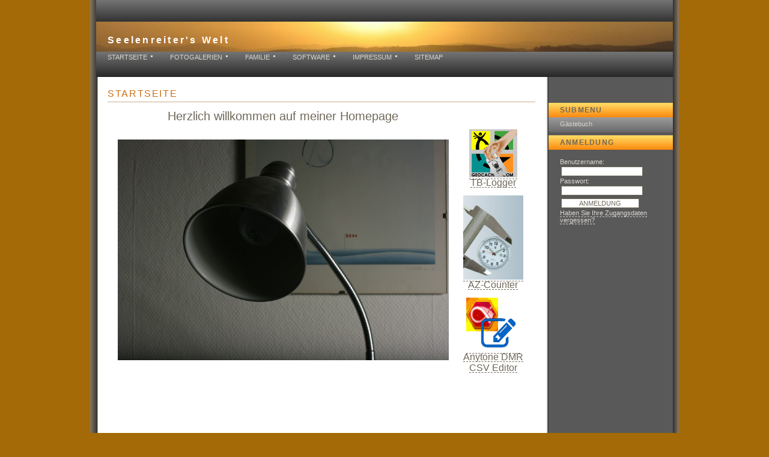

--- FILE ---
content_type: text/html; charset=UTF-8
request_url: https://www.seelenreiter.com/index.php
body_size: 7650
content:


<!DOCTYPE html PUBLIC "-//W3C//DTD XHTML 1.0 Transitional//DE" "http://www.w3.org/TR/xhtml1/DTD/xhtml1-transitional.dtd">
<html xmlns="http://www.w3.org/1999/xhtml" xml:lang="DE">

<head><title>Seelenreiter's Welt - Startseite</title><meta http-equiv="Content-Type" content="text/html; charset=utf-8" /><!-- **** layout stylesheet **** -->
  <link rel="stylesheet" type="text/css" href="https://www.seelenreiter.com/templates/orange_sunset/style.css?1676366658" />

  <!-- **** colour scheme stylesheet **** -->
  <link rel="stylesheet" type="text/css" href="https://www.seelenreiter.com/templates/orange_sunset/colour.css?1676366725" />
</head>

<body><div id="main">

    <div id="links">
      <!-- **** INSERT LINKS HERE **** -->
          </div>
    <div id="logo"><h1>Seelenreiter's Welt</h1></div>
    <div id="content">
      <div id="menu">
        <ul class="menu-top"><li class="menu-current menu-first"><a href="https://www.seelenreiter.com/pages/startseite.php" target="_top" title="Startseite">Startseite</a></li><li class="menu-sibling"><a href="https://www.seelenreiter.com/pages/fotogalerien.php" target="_top" title="Fotogalerien">Fotogalerien</a></li><li class="menu-sibling"><a href="https://www.seelenreiter.com/pages/familie.php" target="_top" title="Familie">Familie</a></li><li class="menu-sibling"><a href="https://www.seelenreiter.com/pages/software.php" target="_top" title="Software">Software</a></li><li class="menu-sibling"><a href="https://www.seelenreiter.com/pages/impressum.php" target="_top" title="Impressum">Impressum</a></li><li class="menu-sibling menu-last"><a href="https://www.seelenreiter.com/pages/sitemap.php" target="_top" title="Sitemap">Sitemap</a></li></ul>      </div>
      <div id="column1">
        <div class="sidebaritem">
            <div class="sbicontent">
                    </div>
        </div>

        <!-- **** ONLY SHOW SUBMENU WHEN THERE IS ONE **** -->
                <div class="sidebaritem">
          <div class="sbihead">
            <h1>Submenu</h1>
          </div>
          <div class="sbilinks">
            <ul class="menu-top"><li class="menu-child menu-first menu-last"><a href="https://www.seelenreiter.com/pages/startseite/gaestebuch.php" target="_top" title="Gästebuch">Gästebuch</a></li></ul>          </div>
        </div>
                            <div class="sidebaritem">
                <div class="sbihead">
                    <h1>Anmeldung</h1>
                </div>
                <div class="sbicontent">
                    <form name="login" action="https://www.seelenreiter.com/account/login.php" method="post" class="login_table">
                        Benutzername:
                        <input type="text" name="username" style="text-transform: lowercase;" />
                        Passwort:
                        <input type="password" name="password" />
                        <input type="submit" name="submit" value="Anmeldung" style="margin-top: 3px; text-transform: uppercase;" />
                        <a href="https://www.seelenreiter.com/account/forgot.php">Haben Sie Ihre Zugangsdaten vergessen?</a>
                                            </form>
                </div>
            </div>
        
      </div>
      <div id="column2">
        <h1>Startseite</h1>
        <!-- **** INSERT PAGE CONTENT HERE **** -->
        
<a class="section_anchor" id="wb_8" ></a>
<table style="width: 700px;" cellspacing="1" cellpadding="1" border="0">
    <tbody>
        <tr>
            <td style="width: 580px;">
            <p style="text-align: center;"><span style="font-size: 20px;">Herzlich willkommen auf meiner Homepage</span></p>
            <p style="text-align: center;">&#160;</p>
            <p style="text-align: center;"><img src="https://www.seelenreiter.com/media/Lampe/IMG_1479_800.jpg" alt="IMG_1479_800" width="95%" /></p>
            <p style="text-align: center;">&#160;</p>
            <p style="text-align: center;">&#160;</p>
            <script type="text/javascript"></script></td>
            <td style="text-align: center;"><a href="https://www.seelenreiter.com/pages/software/tb-logger.php"><span style="font-size: 16px;"><img style="width: 80px; height: 80px;" src="https://www.seelenreiter.com/media/tb-logger/Logo.gif" alt="Hier geht es zum Geocaching TB-Logger" /><br />
            TB-Logger</span></a><br />
            <br />
            <a href="https://www.seelenreiter.com/pages/software/arbeitszeiterfassung.php"><span style="font-size: 16px;"><img style="width: 100px; height: 140px;" src="https://www.seelenreiter.com/media/az-counter/pic/zeiterfassung7.jpg" alt="Hier geht es zur Arbeitszeiterfassung" /><br />
            AZ-Counter</span></a><br />
            <br />
            <a href="https://www.seelenreiter.com/pages/software/anytone-dmr-csv-editor.php"><span style="font-size: 16px;"><img src="https://www.seelenreiter.com/media/ADCE/ADCE.jpg" alt="Hier geht es zur Arbeitszeiterfassung" width="90" height="90" /><br />
            Anytone DMR CSV Editor</span></a><span style="font-size: 16px;"><br />
            </span></td>
        </tr>
    </tbody>
</table>
<table style="width: 700px; height: 47px;" cellspacing="1" cellpadding="1" border="0">
    <tbody>
        <tr>
            <td style="width: 200px;">&#160;</td>
            <td style="text-align: right;">
            <p style="text-align: center;">&#160;</p>
            <p><span name="flashvars">&#160;</span></p>
            <p><script type="text/javascript"><!--
google_ad_client = "ca-pub-9489755395058563";
/* seelenreiter.com Start */
google_ad_slot = "4179930059";
google_ad_width = 700;
google_ad_height = 90;
//-->
</script> <script type="text/javascript"
src="http://pagead2.googlesyndication.com/pagead/show_ads.js">
</script></p>
            </td>
        </tr>
    </tbody>
</table>      </div>
    </div>
    <div id="footer">
      copyright &copy; 2023 IG |
 <script language='JavaScript' type='text/javascript'>
 <!--
 var prefix = 'm&#97;&#105;lt&#111;:';
 var suffix = '';
 var attribs = '';
 var path = 'hr' + 'ef' + '=';
 var addy47933 = 'w&#101;bm&#97;st&#101;r' + '&#64;';
 addy47933 = addy47933 + 's&#101;&#101;l&#101;nr&#101;&#105;t&#101;r' + '&#46;' + 'c&#111;m';
 document.write( '<a ' + path + '\'' + prefix + addy47933 + suffix + '\'' + attribs + '>' );
 document.write( addy47933 );
 document.write( '<\/a>' );
 //-->
 </script> <script language='JavaScript' type='text/javascript'>
 <!--
 document.write( '<span style=\'display: none;\'>' );
 //-->
 </script>This e-mail address is being protected from spambots. You need JavaScript enabled to view it

 <script language='JavaScript' type='text/javascript'>
 <!--
 document.write( '</' );
 document.write( 'span>' );
 //-->
 </script>


    </div>
  </div>
    <!-- Matomo -->
<script type="text/javascript">
  var _paq = window._paq = window._paq || [];
  /* tracker methods like "setCustomDimension" should be called before "trackPageView" */
  _paq.push(['trackPageView']);
  _paq.push(['enableLinkTracking']);
  (function() {
    var u="//www.seelenreiter.com/stat/";
    _paq.push(['setTrackerUrl', u+'matomo.php']);
    _paq.push(['setSiteId', '1']);
    var d=document, g=d.createElement('script'), s=d.getElementsByTagName('script')[0];
    g.type='text/javascript'; g.async=true; g.src=u+'matomo.js'; s.parentNode.insertBefore(g,s);
  })();
</script>
<!-- End Matomo Code -->

<noscript>
<!-- Matomo Image Tracker-->
<img referrerpolicy="no-referrer-when-downgrade" src="https://www.seelenreiter.com/stat/matomo.php?idsite=1&amp;rec=1" style="border:0" alt="" />
<!-- End Matomo -->
</noscript>
    
<script type="text/javascript" src="http://storage.permissionbar.com/permissionbar-latest.min.js"></script>
</body>
</html>


--- FILE ---
content_type: text/css
request_url: https://www.seelenreiter.com/templates/orange_sunset/style.css?1676366658
body_size: 3926
content:
/* global */
html{height: 100%;}

body
{ font-family: verdana, arial, sans-serif;
  padding: 0px;
  margin: 0px;
  font-size: .68em;
}

p
{ margin: 0px;
  padding: 0px 0px 6px 0px;
  line-height: 1.7em;
}

h1
{ font-family: arial, sans-serif;
  letter-spacing: .1em;
}

h2
{ margin: 0px;
  padding: 0px 0px 4px 0px;
  font-size: 100%;
}

img{border: 0px;}

a{outline: none;}

/* image positioning - left, right and center */
.left
{ float: left; 
  padding: 0px 8px 0px 0px;
}

.right
{ float: right; 
  padding: 0px 0px 0px 8px;
}

.center
{ display: block;
  text-align: center;
  margin: 0 auto;
}

/* block quote */
blockquote
{ margin: 20px 0px 20px 0px; 
  padding: 10px 20px 0px 20px;
  border-left: 8px solid;
}

/* unordered list */
ul
{ margin: 8px 0px 0px 16px;
  padding: 0px;
}

ul li
{ list-style-type: square;
  margin: 0px 0px 11px 0px; 
  padding: 0px;
}

/* ordered list */
ol
{ margin: 8px 0px 0px 24px;
  padding: 0px;
}

ol li
{ margin: 0px 0px 11px 0px; 
  padding: 0px;
}

/* main container */
#main
{ width: 980px;
  margin-left: auto; 
  margin-right: auto;
}

/* links above the logo / footer */
#links, #footer
{ margin-left: auto;
  margin-right: auto;
  padding: 10px 21px 0px 19px;
  width: 920px;
  height: 26px;
  font-size: 94%;
  text-transform: uppercase;
}

#links{text-align: right;}

#footer{text-align: center;}

#links a, #footer a{text-decoration: none;}

#links a:hover, #footer a:hover{text-decoration: underline;}

/* logo */
#logo
{ margin-left: auto; 
  margin-right: auto;
  width: 960px;
  height: 50px;
  text-align: left;
}

#logo h1
{ margin: 0px;
  padding: 21px 0px 0px 19px;
  font-size: 150%;
  letter-spacing: .2em;
}

/* navigation menu */
#menu
{ height: 42px;
  width: 960px;
  margin-left: auto; 
  margin-right: auto;
}

#menu ul{margin: 0px auto;} 

#menu li
{ float: left; 
  margin: 0px; 
  padding: 0px;
} 

#menu li a 
{ display: block; 
  float: left; 
  height: 37px;
  text-decoration: none; 
  padding: 3px 19px 2px 19px;
  text-transform: uppercase;
} 

/* main content */
#content
{ margin-left: auto; 
  margin-right: auto;
  width: 960px;
  height: auto;
  padding: 0px;
  overflow: hidden;
} 

/* column 1 - contains sidebar items */
#column1
{ width: 207px;
  float: right;
  padding: 16px 0px 5px 0px;
}

.sidebaritem
{ text-align: left;
  width: 188px;
  float: left;
  margin: 0px 0px 5px 0px;
}

.sbihead
{ height: 14px;
  width: 188px;
  padding: 5px 0px 5px 19px;
  text-transform: uppercase;
}

.sbihead h1
{ padding: 0px; 
  margin: 0px; 
  font-weight: bold;
  font-size: 112%;
}

.sbicontent{padding: 14px 8px 8px 19px;}

.sbicontent p
{ line-height: 14px;
  padding: 0px 0px 5px 0px;
}

.sbilinks{padding: 0px;}

.sbilinks ul{margin: 0px auto;} 

.sbilinks li 
{ margin: 0px; 
  float: left; 
  list-style: none; 
} 

.sbilinks li a , .sbilinks li a:hover
{ float: left; 
  height: 16px;
  text-decoration: none; 
  padding: 5px 0px 4px 19px;
  width: 188px;
  border: 0px;
} 

/* column 2 - page content */
#column2
{ text-align: justify;
  width: 712px;
  float: left;
  padding: 12px 3px 15px 19px;
}

#column2 h1
{ padding: 6px 0px 4px 0px; 
  margin: 0px 0px 12px 0px; 
  border-bottom: 1px solid;
  font-size: 150%;
  text-transform: uppercase;
  font-weight: normal;
}

.sidebaritem a, #column2 a
{ padding: 0px 0px 2px px;
  text-decoration: none;
  border-bottom: 1px dashed;
}

.sidebaritem a:hover, #column2 a:hover{border-bottom: 1px solid;}

/* contact page - form layout */
.sidebaritem form{margin-top: 0px;}

.sidebaritem div.row
{ clear: both;
  width: 448px;
}

.sidebaritem div.row span.formlabel
{ float: left;
  width: 150px;
  text-align: left;
}

.sidebaritem div.row span.forminput
{ float: right;
  text-align: right;
} 

.sidebaritem div.spacer
{ clear: both;
  width: 160px;
}

.sidebaritem input, textarea
{ width: 130px;
  font-family: verdana, arial, sans-serif;
  border: 1px solid;
  font-size: 100%;
  margin: 2px;
}

.sidebaritem submit
{ font-family: verdana, arial, sans-serif;
  border: 1px solid;
  width: 70px;
  height: 22px;
  cursor: pointer;
  font-size: 100%;
}


--- FILE ---
content_type: text/css
request_url: https://www.seelenreiter.com/templates/orange_sunset/colour.css?1676366725
body_size: 1275
content:
html{height: 100%;}
/* Original 837560 */
/* Test DBA546*/
body
{ background: #A36A07;
  color: #70695A;
}

blockquote
{ background: #FFFFFF;
  color: #70695A;
  border-color: #767676;
}

#main
{ background: #FFFFFF url(./style/back.png) repeat-y;
  color: #70695A;
}

#links, #footer, #search, #menu, #menu li a
{ background: #FFFFFF url(./style/menu.png);
  color: #DBD7D1;
  border-color: #D7D7D7;
}

#links a, #footer a, #links a:hover, #footer a:hover
{ background: transparent;
  color: #DBD7D1;
}

#logo
{ background: #FFFFFF url(./style/logo.jpg) no-repeat;
  color: #70695A;
}

#logo h1
{ background: transparent;
  color: #FFFFFF;
}

h1, #column2 h1
{ background: transparent;
  color: #CE7014;
  border-color: #CAAE90;
}

#menu li a:hover, #menu li a#selected, #menu li a#selected:hover
{ background: #FFFFFF url(./style/menu_hover.png);
  color: #70695A;
} 

#content, #column2 a, #column2 a:hover
{ background: transparent;
  color: #70695A;
}

.sidebaritem, .sidebaritem a, .sidebaritem a:hover
{ background: transparent;
  color: #DBD7D1;
}

.sbihead
{ background: #FFFFFF url(./style/sbi_header.png);
  color: #70695A;
}

.sbihead h1
{ background: transparent;
  color: #70695A;
}

.sbilinks li a
{ background: #FFFFFF url(./style/link.png);
  color: #DBD7D1;
} 

.sbilinks li a:hover
{ background: #B7B7B7;
  color: #CE7014;
} 

input, textarea
{ background: #FFFFFF;
  color: #70695A;
  border-color: #CAAE90;
}
